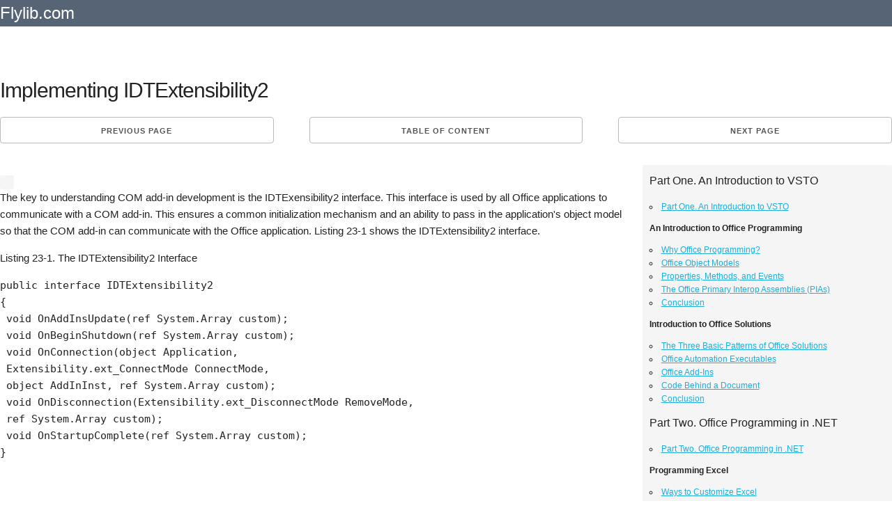

--- FILE ---
content_type: text/html; charset=UTF-8
request_url: https://flylib.com/books/en/2.53.1/implementing_idtextensibility2.html
body_size: 11121
content:
<!DOCTYPE html>
<html lang="en">
<head>
  <meta charset="utf-8">
  <title>Implementing IDTExtensibility2 | Developing COM Add-Ins for Word and Excel</title>
  <meta name="description" content="Implementing IDTExtensibility2 / Developing COM Add-Ins for Word and Excel from Visual Studio Tools for Office(c) Using C# with Excel, Word, Outlook, and InfoPath">
  <meta name="viewport" content="width=device-width, initial-scale=1">
  <meta name="yandex-verification" content="71b55d2198e4145b" />
  <!--x_cool_page-->
  <style>.node{float:right;position:absolute;top:0px;}.node:link,.node:visited{padding-top:7px;color:#fff;text-decoration:none;} .mgb20{margin-bottom:20px;clear:both;}.h90{height:90px;}.adl{width:336px;height:280px;float:left;margin:0px 10px 10px 0px;}pre{display: block;white-space: pre-wrap;}.mnw{min-height:75px;width:auto!important;}.mgt10{margin-top:10px;}.amt img{max-width:110px;}.u-pull-right{float:right;}.small_text,.small_text a:link,.small_text a:visited{font-size:12px!important;color:#fff;}.one-half.column{width:48%;}.mod{padding:0px 10px!important;line-height:2.5em;margin:0px!important;height:30px;}.bgn{background:#576475;}.column,.columns,.container,.u-full-width{width:100%;box-sizing:border-box}h1,h2{letter-spacing:-.1rem}.column,.columns,.container,.u-full-width,.u-max-full-width{box-sizing:border-box}img{border:0}.container{position:relative;max-width:1280px;margin:0 auto;padding:0 20px}body,html{padding:0;margin:0}.column,.columns{float:left}html{font-size:62.5%}body{font-size:1.5em;line-height:1.6;font-weight:400;font-family:Arial;color:#222}h1,h2,h3,.h3,h4,h5,h6{margin-top:0;margin-bottom:2rem;font-weight:300}.u-max-full-width{max-width:100%}.test h1{margin:0.67em 0;}.caretback{font-size:20px!important;padding-top:0;text-decoration:none}.caretback span{margin-top:-2px}.waka{margin-top:20px}h1{font-size:4rem;line-height:1.2}h2{font-size:3.6rem;line-height:1.25}p{margin-top:0}a{color:#1EAEDB}a:hover{color:#0FA0CE}.container:after,.row:after,.u-cf{content:"";display:table;clear:both}.book_details{border:1px dotted #ccc;padding:15px;margin-bottom:25px;background:#f5f5f5;border-radius:4px}.book_details img{max-height:75px}.smdet{font-size:.9em}.small_h1{font-size:1.2em!important;font-weight:700;margin:.67em 0}ul{list-style:circle inside}ol{list-style:decimal inside}ol,ul{padding-left:0;margin-top:0}ol ol,ol ul,ul ol,ul ul{margin:1.5rem 0 1.5rem 3rem;font-size:90%}.mainb{clear:both;display:block;border-bottom:1px dotted #ccc;padding-bottom:10px!important;padding-top:10px!important}.mainb img{float:left;padding-right:5px;max-height:70px}.mainb span{font-size:12px}.bgdt{background:#EEE;text-align:center;border-radius:4px;font-size:1rem;text-transform:uppercase;height:30px;line-height:30px;margin-bottom:.75rem;font-weight:600;letter-spacing:.1rem}.bgdt.bd{text-align:left;display:block;height:auto;line-height:1.3em;padding:5px 5px;}.subcats,.subcats li{list-style:none;margin:0;padding:0;font-size:1em}.subcats li a,.subcats li a:link,.subcats li a:visited{color:#666;font-size:1.2rem;margin-bottom:.75rem;font-weight:600;letter-spacing:.1rem}.subbut{padding-left:10px;padding-right:10px;margin-right:5px;margin-top:5px}.logo a,.logo a:link,.logo a:visited{color:#fff;text-decoration:none;padding:20px 0;font-size:24px}table{border-collapse:collapse;border-spacing:0}td,th{padding:0}.button,button{margin-bottom:1rem}.button,button,input[type=submit],input[type=reset],input[type=button]{display:inline-block;height:38px;padding:0 30px;color:#555;text-align:center;font-size:11px;font-weight:600;line-height:38px;letter-spacing:.1rem;text-transform:uppercase;text-decoration:none;white-space:nowrap;background-color:transparent;border-radius:4px;border:1px solid #bbb;cursor:pointer;box-sizing:border-box}@media (min-width:750px){.navbar+.docs-section{border-top-width:0}.navbar,.navbar-spacer{display:block;width:100%;height:6.5rem;background:#fff;z-index:99;border-top:1px solid #eee;border-bottom:1px solid #eee}.navbar-spacer{display:none}.navbar>.container{width:100%}.navbar-list{list-style:none;margin-bottom:0}.navbar-item{position:relative;float:left;margin-bottom:0}.navbar-link{text-transform:uppercase;font-size:11px;font-weight:600;letter-spacing:.2rem;margin-right:35px;text-decoration:none;line-height:6.5rem;color:#222}.navbar-link.active{color:#33C3F0}}@media (min-width:400px){.container{width:85%;padding:0}a.mod{width:100%;margin-bottom:1px!important}}@media (min-width:550px){.container{width:100%}.column,.columns{margin-left:4%}.column:first-child,.columns:first-child{margin-left:0}.one.column,.one.columns{width:4.66666666667%}.two.columns{width:13.3333333333%}.seven.columns{width:56.66%}.ten.columns{width:82.6666666667%}.three.columns{width:22%}.four.columns{width:30.6666666667%}.twelve.columns{width:100%;margin-left:0}.one-third.column{width:30.6666666667%}.lc{width:70%;float:left;padding-top:15px;}.rc{width:28%;min-width:336px;float:right;}.offset-by-one-third.column,.offset-by-one-third.columns{margin-left:34.6666666667%}h1{font-size:3rem}h2{font-size:2.2rem}}hr{margin-top:3rem;margin-bottom:3.5rem;border-width:0;border-top:1px solid #E1E1E1;}.small_text{padding:10px;}.amt span{padding:5px 0px;display:block;}.amt a:link,.amt a:visited{font-size:13px;line-height:1.1em;color:#666!important;text-decoration:none;}.amt a:hover{text-decoration:underline;}@media(max-width:335px){.adx{display:none;}.mod{width:100%;}}@media(max-width:400px){.mod{width:100%;}} 
  .og{background:#f5f5f5;border-radius:3px;padding:10px;margin-top:10px;font-family:arial;font-size:12px;}.og .h4{font-weight:bold;}.og .h2{font-size:16px}.act{color:#ff3300}
  @media(max-width:1120px){.lc{width:65%;}@media(max-width:960px){.lc{width:60%;}@media(max-width:840px){.lc{width:100%;}.rc{width:100%;}}
 </style>
  
   <link rel="amphtml" href="https://amp.flylib.com/books/en/2.53.1/implementing_idtextensibility2.html"/>
  <link rel="icon" type="image/png" href="/tpl/fly/images/favicon.png"> 
  
</head>
<body>
<div class="row bgn">
<div class="container">
  <div class="two columns logo"><a href="javascript:;" data-path="/">Flylib.com</a></div>
  <div class="seven columns"></div>
  <div class="three columns"></div>
</div></div><br>

<div class="container">
  <div class="row">
    <div class="twelve columns">
		
		
		<div class="row test">
		<h1>Implementing IDTExtensibility2</h1>
		</div>
		
		<div class="row"><div class="one-third column value"><a class="button button-primary mod" href="/books/en/2.53.1/how_a_com_add_in_is_registered.html">Previous page</a></div><div class="one-third column value" style="text-align:center;">		<a class="button button-primary mod" href="javascript:;" data-hash="5e7e4bb77a6dd411bdbe2a71016a6152" data-path="/books/en/2.53.1/">Table of content</a></div><div class="one-third column value"><a class="button button-primary mod u-pull-right" href="/books/en/2.53.1/writing_a_com_add_in_using_visual_studio.html">Next page</a></div></div>
		
		<div class="content index ">
		<div class="u-cf"></div>
		
		<div class="mgb20"></div>
			<div class="lc">
			 <div class="row">
			<div class="one-half column">
			
			</div>
			<div class="one-half column og" id="secondary_bar">
			
			</div>
			</div>
			
			
			

<p>The key to understanding COM add-in development is the IDTExensibility2 interface. This interface is used by all Office applications to communicate with a COM add-in. This ensures a common initialization mechanism and an ability to pass in the application&#39;s object model so that the COM add-in can communicate with the Office application. Listing 23-1 shows the IDTExtensibility2 interface.</p>

<p>Listing 23-1. The IDTExtensibility2 Interface</p>

<pre>
public interface IDTExtensibility2
{
 void OnAddInsUpdate(ref System.Array custom);
 void OnBeginShutdown(ref System.Array custom);
 void OnConnection(object Application,
 Extensibility.ext_ConnectMode ConnectMode,
 object AddInInst, ref System.Array custom);
 void OnDisconnection(Extensibility.ext_DisconnectMode RemoveMode,
 ref System.Array custom);
 void OnStartupComplete(ref System.Array custom);
}
</pre>

<p>&nbsp;
<p>Startup Order</p>
</p>

<p>IDTExtensibility2 is a simple interface, but it is important to note the loading order of the COM add-in and how that impacts where you write your code. Office instantiates your COM add-in, which causes your main Connect class to be created. But there is a key difference to normal programming practice in that the constructor of your Connect class cannot really be used to set up your class because the Office application context (typically the Application object from the Office application&#39;s object model) is not made available in the constructor. Instead, it is provided via the OnConnection method on the IDTExtensibility2 interface. Likewise, the shutdown behavior for an add-in is determined not by the destructor of the class but by when the OnDisconnection method is called.</p>

<p>Figure 23-5 illustrates the order in which these events occur for a COM add-in. First the COM add-in is loaded and the Connect class is created. This results in the Connect class&#39;s constructor being called. Then the Connect class&#39;s implementation of IDTExtensibility2.OnConnection is called, and the Office application&#39;s Application object is passed via this method. The Connect class&#39;s implementation of IDTExtensibility2.OnStartupComplete is called. The add-in is now loaded and connected Then, when the application exits or the user unloads the add-in, the Connect class&#39;s implementation of IDTExtensibility2.OnBeginShutdown is called followed by a call to IDTExtensibilty2.OnDisconnection.</p>



<p>Figure 23-5. Order of COM add-in startup and shutdown.</p>

<p><img src="/books/2/53/1/html/2/images/23fig05.jpg" style="height:364px; width:330px" /></p>



<p>&nbsp;
<p>The OnAddInsUpdate Method</p>
</p>

<p>The OnAddInsUpdate method is called when any COM add-in is loaded or unloaded in the Office application. This method is somewhat of an anomaly because the contents of the <tt>custom</tt> argument are never set by Office applications. As a result, this method can only really be used to tell you that a COM add-in has been loaded or unloaded, and you can then query the COMAddins collection in the application object model to see what has been loaded or unloaded. A good example of using this method is if your COM add-in relies on other COM add-ins to be running in order to work properly; so if one of the dependent COM add-ins is unloaded, your COM add-in can unload:</p>

<pre>
void OnAddInsUpdate(ref System.Array custom);
</pre>







<table cellpadding="4" cellspacing="0">
	<thead>
		<tr>
			<th scope="col">
			<p>Parameter</p>
			</th>
			<th scope="col">
			<p>Description</p>
			</th>
		</tr>
	</thead>
	<tbody>
		<tr>
			<td style="vertical-align:top">
			<p><tt>custom</tt></p>
			</td>
			<td style="vertical-align:top">
			<p>An array of <tt>object</tt> that the host application can use to provide additional data. None of the Office applications set this value.</p>
			</td>
		</tr>
	</tbody>
</table>



<p>&nbsp;
<p>The OnBeginShutdown Method</p>
</p>

<p>The OnBeginShutdown method is called on a connected COM add-in when the Office application is being shut down:</p>

<pre>
void OnBeginShutdown(ref System.Array custom);
</pre>







<table cellpadding="4" cellspacing="0">
	<thead>
		<tr>
			<th scope="col">
			<p>Parameter</p>
			</th>
			<th scope="col">
			<p>Description</p>
			</th>
		</tr>
	</thead>
	<tbody>
		<tr>
			<td style="vertical-align:top">
			<p><tt>custom</tt></p>
			</td>
			<td style="vertical-align:top">
			<p>An array of <tt>object</tt> that the host application can use to provide additional data. None of the Office applications set this value.</p>
			</td>
		</tr>
	</tbody>
</table>



<p>&nbsp;
<p>The OnConnection Method</p>
</p>

<p>The OnConnection method is called when a COM add-in is loaded into the environment. This method is the main entry point for the COM add-in because it provides the Application object from the Office application&#39;s object model that the add-in will use to communicate with the Office application:</p>

<pre>
void OnConnection(object Application,
 Extensibility.ext_ConnectMode ConnectMode,
 object AddInInst, ref System.Array custom)
</pre>







<table cellpadding="4" cellspacing="0">
	<thead>
		<tr>
			<th scope="col">
			<p>Parameter</p>
			</th>
			<th colspan="3" scope="col">
			<p>Description</p>
			</th>
		</tr>
	</thead>
	<tbody>
		<tr>
			<td style="vertical-align:top">
			<p><tt>Application</tt></p>
			</td>
			<td colspan="3" style="vertical-align:top">
			<p>The application object of the Office application passed as an <tt>object</tt>. Because IDTExtensibility2 is a general-purpose interface, this has to be an <tt>object</tt> rather than a strongly typed parameter. This object can be cast to the Application object type of the Office application.</p>
			</td>
		</tr>
		<tr>
			<td style="vertical-align:top">
			<p><tt>ConnectMode</tt></p>
			</td>
			<td colspan="3" style="vertical-align:top">
			<p>The <tt>ext_ConnectMode</tt> constant specifying how the COM add-in was loaded. There are six possible values:</p>
			</td>
		</tr>
	</tbody>
	<thead>
		<tr>
			<th scope="col">&nbsp;</th>
			<th scope="col">
			<p>Constant</p>
			</th>
			<th scope="col">
			<p>Value</p>
			</th>
			<th scope="col">
			<p>Description</p>
			</th>
		</tr>
	</thead>
	<tbody>
		<tr>
			<td style="vertical-align:top">&nbsp;</td>
			<td style="vertical-align:top">
			<p><tt>ext_cm_AfterStartup</tt></p>
			</td>
			<td style="vertical-align:top">
			<p><tt>0</tt></p>
			</td>
			<td style="vertical-align:top">
			<p>COM add-in was loaded after the application started. Typically this is if user has chosen to load an add-in from the COM Add-Ins dialog.</p>
			</td>
		</tr>
		<tr>
			<td style="vertical-align:top">&nbsp;</td>
			<td style="vertical-align:top">
			<p><tt>ext_cm_Startup</tt></p>
			</td>
			<td style="vertical-align:top">
			<p><tt>1</tt></p>
			</td>
			<td style="vertical-align:top">
			<p>COM add-in was loaded at startup.</p>
			</td>
		</tr>
		<tr>
			<td style="vertical-align:top">&nbsp;</td>
			<td style="vertical-align:top">
			<p><tt>ext_cm_External</tt></p>
			</td>
			<td style="vertical-align:top">
			<p><tt>2</tt></p>
			</td>
			<td style="vertical-align:top">
			<p>COM add-in was loaded externally by another program or component.</p>
			</td>
		</tr>
		<tr>
			<td style="vertical-align:top">&nbsp;</td>
			<td style="vertical-align:top">
			<p><tt>ext_cm_CommandLine</tt></p>
			</td>
			<td style="vertical-align:top">
			<p><tt>3</tt></p>
			</td>
			<td style="vertical-align:top">
			<p>COM add-in was loaded through the application&#39;s command line.</p>
			</td>
		</tr>
		<tr>
			<td style="vertical-align:top">&nbsp;</td>
			<td style="vertical-align:top">
			<p><tt>ext_cm_Solution</tt></p>
			</td>
			<td style="vertical-align:top">
			<p><tt>4</tt></p>
			</td>
			<td style="vertical-align:top">
			<p>COM add-in was loaded when user loaded a solution that required it.</p>
			</td>
		</tr>
		<tr>
			<td style="vertical-align:top">&nbsp;</td>
			<td style="vertical-align:top">
			<p><tt>ext_cm_UISetup</tt></p>
			</td>
			<td style="vertical-align:top">
			<p><tt>5</tt></p>
			</td>
			<td style="vertical-align:top">
			<p>COM add-in was started for the first time since being installed.</p>
			</td>
		</tr>
		<tr>
			<td style="vertical-align:top">
			<p><tt>AddInInst</tt></p>
			</td>
			<td colspan="3" style="vertical-align:top">
			<p>An <tt>object</tt> representing the COM add-in. This can be cast to a COMAddIn object from the office.dll PIA in the Microsoft.Office.Core namespace.</p>
			</td>
		</tr>
		<tr>
			<td style="vertical-align:top">
			<p><tt>custom</tt></p>
			</td>
			<td colspan="3" style="vertical-align:top">
			<p>An array of <tt>object</tt> that the host application can use to provide additional data. None of the Office applications set this value.</p>
			</td>
		</tr>
	</tbody>
</table>



<p>&nbsp;
<p>The OnDisconnection Method</p>
</p>

<p>The OnDisconnection method is called when a COM add-in is unloaded from the application either because the application is shutting down or because the user disabled the COM add-in using the COM Add-Ins dialog:</p>

<pre>
void OnDisconnection(Extensibility.ext_DisconnectMode RemoveMode,
 ref System.Array custom);
</pre>







<table cellpadding="4" cellspacing="0">
	<thead>
		<tr>
			<th scope="col">
			<p>Parameter</p>
			</th>
			<th colspan="3" scope="col">
			<p>Description</p>
			</th>
		</tr>
	</thead>
	<tbody>
		<tr>
			<td style="vertical-align:top">
			<p><tt>RemoveMode</tt></p>
			</td>
			<td colspan="3" style="vertical-align:top">
			<p>The <tt>ext_DisconnectMode</tt> constant specifies why the COM add-in was unloaded.</p>
			</td>
		</tr>
	</tbody>
	<thead>
		<tr>
			<th scope="col">&nbsp;</th>
			<th scope="col">
			<p>Constant</p>
			</th>
			<th scope="col">
			<p>Value</p>
			</th>
			<th scope="col">
			<p>Description</p>
			</th>
		</tr>
	</thead>
	<tbody>
		<tr>
			<td style="vertical-align:top">&nbsp;</td>
			<td style="vertical-align:top">
			<p><tt>ext_dm_HostShutdown</tt></p>
			</td>
			<td style="vertical-align:top">
			<p><tt>0</tt></p>
			</td>
			<td style="vertical-align:top">
			<p>COM add-in was unloaded when the host application was closed.</p>
			</td>
		</tr>
		<tr>
			<td style="vertical-align:top">&nbsp;</td>
			<td style="vertical-align:top">
			<p><tt>ext_dm_UserClosed</tt></p>
			</td>
			<td style="vertical-align:top">
			<p><tt>1</tt></p>
			</td>
			<td style="vertical-align:top">
			<p>COM add-in was unloaded when the user cleared its check box in the COM Add-Ins dialog box, or when the Connect property of the COMAddIn object corresponding to the COM add-in was set to <tt>false</tt>.</p>
			</td>
		</tr>
		<tr>
			<td style="vertical-align:top">&nbsp;</td>
			<td style="vertical-align:top">
			<p><tt>ext_dm_UISetupComplete</tt></p>
			</td>
			<td style="vertical-align:top">
			<p><tt>2</tt></p>
			</td>
			<td style="vertical-align:top">
			<p>COM add-in was unloaded after the environment setup completed and after the OnConnection method returns.</p>
			</td>
		</tr>
		<tr>
			<td style="vertical-align:top">&nbsp;</td>
			<td style="vertical-align:top">
			<p><tt>ext_dm_SolutionClosed</tt></p>
			</td>
			<td style="vertical-align:top">
			<p><tt>3</tt></p>
			</td>
			<td style="vertical-align:top">
			<p>Only used with Visual Studio COM add-ins</p>
			</td>
		</tr>
		<tr>
			<td style="vertical-align:top">
			<p><tt>custom</tt></p>
			</td>
			<td colspan="3" style="vertical-align:top">
			<p>An array of <tt>object</tt> that the host application can use to provide additional data. None of the Office applications set this value.</p>
			</td>
		</tr>
	</tbody>
</table>



<p>&nbsp;
<p>The OnStartupComplete Method</p>
</p>

<p>The OnStartupComplete method is called when the Office application has completed starting up and has loaded all the COM add-ins that were registered to load on startup:</p>

<pre>
void OnStartupComplete(ref System.Array custom);
</pre>







<table cellpadding="4" cellspacing="0">
	<thead>
		<tr>
			<th scope="col">
			<p>Parameter</p>
			</th>
			<th scope="col">
			<p>Description</p>
			</th>
		</tr>
	</thead>
	<tbody>
		<tr>
			<td style="vertical-align:top">
			<p><tt>custom</tt></p>
			</td>
			<td style="vertical-align:top">
			<p>An array of <tt>object</tt> that the host application can use to provide additional data. None of the Office applications set this value.</p>
			</td>
		</tr>
	</tbody>
</table>



<p>&nbsp;
<p>A Simple Implementation of IDTExtensibility2</p>
</p>

<p>Listing 23-2 shows a simple implementation of IDTExtensibility2 similar to what is generated when you create an add-in project in Visual Studio. This implementation displays several message boxes to give you information about the methods of IDTExtensibility2 that are being called on the Connect class. It is a COM add-in that loads into Excel, so it casts the <tt>application</tt> object to the Microsoft.Office.Interop.Excel. Application type. It also casts the <tt>addInInst</tt> object to the Microsoft.Office.Core. COMAddin type. Note also that the InteropServices namespace is used to add a <tt>GuidAttribute</tt> and <tt>ProgID</tt> attribute. The values of these attributes are used when registering the add-in, as described earlier in the chapter.</p>

<p>Listing 23-2. An Excel COM Add-In Connect Class That Implements IDTExtensibility2</p>

<pre>
namespace MyAddin1
{
 using System;
 using Extensibility;
 using System.Runtime.InteropServices;
 using System.Windows.Forms;
 using Excel = Microsoft.Office.Interop.Excel;
 using Office = Microsoft.Office.Core;

 [GuidAttribute(&quot;649D6562-F01F-4117-BF2C-198CDD3E11E4&quot;),
 ProgId(&quot;MyAddin1.Connect&quot;)]
 public class Connect : Object, Extensibility.IDTExtensibility2
 {
 public Connect()
 {
 MessageBox.Show(&quot;Connect Constructor&quot;);
 }

 public void OnConnection(object application,
 Extensibility.ext_ConnectMode connectMode,
 object addInInst, ref System.Array custom)
 {
 MessageBox.Show(&quot;OnConnection&quot;);

 Office.COMAddIn addin = addInInst as Office.COMAddIn;
 MessageBox.Show(&quot;My add-in ProgID is &quot; + addin.ProgId);

 Excel.Application app = application as Excel.Application;
 MessageBox.Show(String.Format(
 &quot;The application this loaded into is called {0}.&quot;,
 app.Name));

 MessageBox.Show(String.Format(
 &quot;Load mode was {0}.&quot;, connectMode.ToString()));
 }

 public void OnDisconnection(Extensibility.ext_DisconnectMode
 disconnectMode, ref System.Array custom)
 {
 MessageBox.Show(&quot;OnDisconnection&quot;);
 MessageBox.Show(String.Format(
 &quot;Disconnect mode was {0}.&quot;, disconnectMode.ToString()));
 }

 public void OnAddInsUpdate(ref System.Array custom)
 {
 MessageBox.Show(&quot;OnAddinsUpdate&quot;);
 }

 public void OnStartupComplete(ref System.Array custom)
 {
 MessageBox.Show(&quot;OnStartupComplete&quot;);
 }

 public void OnBeginShutdown(ref System.Array custom)
 {
 MessageBox.Show(&quot;OnBeginShutdown&quot;);
 }
}
</pre>



<p><br />
<!--page=178 end--> <!--page=179 start--></p>
			
			
			</div>
			
			<div class="rc">
			<div class="og"><p class="h2">Part One.  An Introduction to VSTO</p><ul><li><a href="/books/en/2.53.1/part_one_an_introduction_to_vsto.html">Part One. An Introduction to VSTO</a></li></ul><p class="h4">An Introduction to Office Programming</p><ul><li><a href="/books/en/2.53.1/why_office_programming_.html">Why Office Programming?</a></li><li><a href="/books/en/2.53.1/office_object_models.html">Office Object Models</a></li><li><a href="/books/en/2.53.1/properties_methods_and_events.html">Properties, Methods, and Events</a></li><li><a href="/books/en/2.53.1/the_office_primary_interop_assemblies_pias_.html">The Office Primary Interop Assemblies (PIAs)</a></li><li><a href="/books/en/2.53.1/conclusion.html">Conclusion</a></li></ul><p class="h4">Introduction to Office Solutions</p><ul><li><a href="/books/en/2.53.1/the_three_basic_patterns_of_office_solutions.html">The Three Basic Patterns of Office Solutions</a></li><li><a href="/books/en/2.53.1/office_automation_executables.html">Office Automation Executables</a></li><li><a href="/books/en/2.53.1/office_add_ins.html">Office Add-Ins</a></li><li><a href="/books/en/2.53.1/code_behind_a_document.html">Code Behind a Document</a></li><li><a href="/books/en/2.53.1/11697_conclusion.html">Conclusion</a></li></ul><p class="h2">Part Two.  Office Programming in .NET</p><ul><li><a href="/books/en/2.53.1/part_two_office_programming_in_net.html">Part Two. Office Programming in .NET</a></li></ul><p class="h4">Programming Excel</p><ul><li><a href="/books/en/2.53.1/ways_to_customize_excel.html">Ways to Customize Excel</a></li><li><a href="/books/en/2.53.1/programming_user_defined_functions.html">Programming User-Defined Functions</a></li><li><a href="/books/en/2.53.1/introduction_to_the_excel_object_model.html">Introduction to the Excel Object Model</a></li><li><a href="/books/en/2.53.1/11703_conclusion.html">Conclusion</a></li></ul><p class="h4">Working with Excel Events</p><ul><li><a href="/books/en/2.53.1/events_in_the_excel_object_model.html">Events in the Excel Object Model</a></li><li><a href="/books/en/2.53.1/events_in_visual_studio_2005_tools_for_office.html">Events in Visual Studio 2005 Tools for Office</a></li><li><a href="/books/en/2.53.1/11707_conclusion.html">Conclusion</a></li></ul><p class="h4">Working with Excel Objects</p><ul><li><a href="/books/en/2.53.1/working_with_excel_objects.html">Working with Excel Objects</a></li><li><a href="/books/en/2.53.1/working_with_the_application_object.html">Working with the Application Object</a></li><li><a href="/books/en/2.53.1/working_with_the_workbooks_collection.html">Working with the Workbooks Collection</a></li><li><a href="/books/en/2.53.1/working_with_the_workbook_object.html">Working with the Workbook Object</a></li><li><a href="/books/en/2.53.1/working_with_the_worksheets_charts_and_sheets_collections.html">Working with the Worksheets, Charts, and Sheets Collections</a></li><li><a href="/books/en/2.53.1/working_with_document_properties.html">Working with Document Properties</a></li><li><a href="/books/en/2.53.1/working_with_the_windows_collections.html">Working with the Windows Collections</a></li><li><a href="/books/en/2.53.1/working_with_the_window_object.html">Working with the Window Object</a></li><li><a href="/books/en/2.53.1/working_with_the_names_collection_and_name_object.html">Working with the Names Collection and Name Object</a></li><li><a href="/books/en/2.53.1/working_with_the_worksheet_object.html">Working with the Worksheet Object</a></li><li><a href="/books/en/2.53.1/working_with_the_range_object.html">Working with the Range Object</a></li><li><a href="/books/en/2.53.1/special_excel_issues.html">Special Excel Issues</a></li><li><a href="/books/en/2.53.1/11720_conclusion.html">Conclusion</a></li></ul><p class="h4">Programming Word</p><ul><li><a href="/books/en/2.53.1/ways_to_customize_word.html">Ways to Customize Word</a></li><li><a href="/books/en/2.53.1/programming_research_services.html">Programming Research Services</a></li><li><a href="/books/en/2.53.1/introduction_to_the_word_object_model.html">Introduction to the Word Object Model</a></li><li><a href="/books/en/2.53.1/11725_conclusion.html">Conclusion</a></li></ul><p class="h4">Working with Word Events</p><ul><li><a href="/books/en/2.53.1/events_in_the_word_object_model.html">Events in the Word Object Model</a></li><li><a href="/books/en/2.53.1/events_in_visual_studio_tools_for_office.html">Events in Visual Studio Tools for Office</a></li><li><a href="/books/en/2.53.1/11729_conclusion.html">Conclusion</a></li></ul><p class="h4">Working with Word Objects</p><ul><li><a href="/books/en/2.53.1/working_with_word_objects.html">Working with Word Objects</a></li><li><a href="/books/en/2.53.1/11731_working_with_the_application_object.html">Working with the Application Object</a></li><li><a href="/books/en/2.53.1/working_with_the_dialog_object.html">Working with the Dialog Object</a></li><li><a href="/books/en/2.53.1/working_with_windows.html">Working with Windows</a></li><li><a href="/books/en/2.53.1/working_with_templates.html">Working with Templates</a></li><li><a href="/books/en/2.53.1/working_with_documents.html">Working with Documents</a></li><li><a href="/books/en/2.53.1/working_with_a_document.html">Working with a Document</a></li><li><a href="/books/en/2.53.1/11737_working_with_the_range_object.html">Working with the Range Object</a></li><li><a href="/books/en/2.53.1/working_with_bookmarks.html">Working with Bookmarks</a></li><li><a href="/books/en/2.53.1/working_with_tables.html">Working with Tables</a></li><li><a href="/books/en/2.53.1/11740_conclusion.html">Conclusion</a></li></ul><p class="h4">Programming Outlook</p><ul><li><a href="/books/en/2.53.1/ways_to_customize_outlook.html">Ways to Customize Outlook</a></li><li><a href="/books/en/2.53.1/introduction_to_the_outlook_object_model.html">Introduction to the Outlook Object Model</a></li><li><a href="/books/en/2.53.1/introduction_to_the_collaboration_data_objects.html">Introduction to the Collaboration Data Objects</a></li><li><a href="/books/en/2.53.1/11745_conclusion.html">Conclusion</a></li></ul><p class="h4">Working with Outlook Events</p><ul><li><a href="/books/en/2.53.1/events_in_the_outlook_object_model.html">Events in the Outlook Object Model</a></li><li><a href="/books/en/2.53.1/application_level_events.html">Application-Level Events</a></li><li><a href="/books/en/2.53.1/outlook_item_events.html">Outlook Item Events</a></li><li><a href="/books/en/2.53.1/other_events.html">Other Events</a></li><li><a href="/books/en/2.53.1/11751_conclusion.html">Conclusion</a></li></ul><p class="h4">Working with Outlook Objects</p><ul><li><a href="/books/en/2.53.1/working_with_outlook_objects.html">Working with Outlook Objects</a></li><li><a href="/books/en/2.53.1/11753_working_with_the_application_object.html">Working with the Application Object</a></li><li><a href="/books/en/2.53.1/working_with_the_explorers_and_inspectors_collections.html">Working with the Explorers and Inspectors Collections</a></li><li><a href="/books/en/2.53.1/working_with_the_explorer_object.html">Working with the Explorer Object</a></li><li><a href="/books/en/2.53.1/working_with_the_inspector_object.html">Working with the Inspector Object</a></li><li><a href="/books/en/2.53.1/working_with_the_namespace_object.html">Working with the NameSpace Object</a></li><li><a href="/books/en/2.53.1/working_with_the_mapifolder_object.html">Working with the MAPIFolder Object</a></li><li><a href="/books/en/2.53.1/working_with_the_items_collection.html">Working with the Items Collection</a></li><li><a href="/books/en/2.53.1/properties_and_methods_common_to_outlook_items.html">Properties and Methods Common to Outlook Items</a></li><li><a href="/books/en/2.53.1/outlook_issues.html">Outlook Issues</a></li><li><a href="/books/en/2.53.1/11762_conclusion.html">Conclusion</a></li></ul><p class="h4">Introduction to InfoPath</p><ul><li><a href="/books/en/2.53.1/what_is_infopath_.html">What Is InfoPath?</a></li><li><a href="/books/en/2.53.1/getting_started.html">Getting Started</a></li><li><a href="/books/en/2.53.1/form_security.html">Form Security</a></li><li><a href="/books/en/2.53.1/programming_infopath.html">Programming InfoPath</a></li><li><a href="/books/en/2.53.1/data_source_events.html">Data Source Events</a></li><li><a href="/books/en/2.53.1/form_events_properties_and_methods.html">Form Events, Properties, and Methods</a></li><li><a href="/books/en/2.53.1/11770_conclusion.html">Conclusion</a></li></ul><p class="h2">Part Three.  Office Programming in VSTO</p><ul><li><a href="/books/en/2.53.1/part_three_office_programming_in_vsto.html">Part Three. Office Programming in VSTO</a></li></ul><p class="h4">The VSTO Programming Model</p><ul><li><a href="/books/en/2.53.1/11773_the_vsto_programming_model.html">The VSTO Programming Model</a></li><li><a href="/books/en/2.53.1/vsto_extensions_to_word_and_excel_objects.html">VSTO Extensions to Word and Excel Objects</a></li><li><a href="/books/en/2.53.1/dynamic_controls.html">Dynamic Controls</a></li><li><a href="/books/en/2.53.1/advanced_topic_dynamic_host_items.html">Advanced Topic: Dynamic Host Items</a></li><li><a href="/books/en/2.53.1/advanced_topic_inspecting_the_generated_code.html">Advanced Topic: Inspecting the Generated Code</a></li><li><a href="/books/en/2.53.1/vsto_extensions_to_the_word_and_excel_object_models.html">VSTO Extensions to the Word and Excel Object Models</a></li><li><a href="/books/en/2.53.1/11779_conclusion.html">Conclusion</a></li></ul><p class="h4">Using Windows Forms in VSTO</p><ul><li><a href="/books/en/2.53.1/using_windows_forms_in_vsto.html">Using Windows Forms in VSTO</a></li><li><a href="/books/en/2.53.1/introduction.html">Introduction</a></li><li><a href="/books/en/2.53.1/adding_windows_forms_controls_to_your_document.html">Adding Windows Forms Controls to Your Document</a></li><li><a href="/books/en/2.53.1/writing_code_behind_a_control.html">Writing Code Behind a Control</a></li><li><a href="/books/en/2.53.1/the_windows_forms_control_hosting_architecture.html">The Windows Forms Control Hosting Architecture</a></li><li><a href="/books/en/2.53.1/properties_merged_from_oleobject_or_olecontrol.html">Properties Merged from OLEObject or OLEControl</a></li><li><a href="/books/en/2.53.1/adding_controls_at_runtime.html">Adding Controls at Runtime</a></li><li><a href="/books/en/2.53.1/11787_conclusion.html">Conclusion</a></li></ul><p class="h4">Working with Actions Pane</p><ul><li><a href="/books/en/2.53.1/introduction_to_the_actions_pane.html">Introduction to the Actions Pane</a></li><li><a href="/books/en/2.53.1/working_with_the_actionspane_control.html">Working with the ActionsPane Control</a></li><li><a href="/books/en/2.53.1/11791_conclusion.html">Conclusion</a></li></ul><p class="h4">Working with Smart Tags in VSTO</p><ul><li><a href="/books/en/2.53.1/introduction_to_smart_tags.html">Introduction to Smart Tags</a></li><li><a href="/books/en/2.53.1/creating_document_level_smart_tags_with_vsto.html">Creating Document-Level Smart Tags with VSTO</a></li><li><a href="/books/en/2.53.1/creating_application_level_smart_tags.html">Creating Application-Level Smart Tags</a></li><li><a href="/books/en/2.53.1/11796_conclusion.html">Conclusion</a></li></ul><p class="h4">VSTO Data Programming</p><ul><li><a href="/books/en/2.53.1/vsto_data_programming.html">VSTO Data Programming</a></li><li><a href="/books/en/2.53.1/creating_a_data_bound_customized_spreadsheet_with_vsto.html">Creating a Data-Bound Customized Spreadsheet with VSTO</a></li><li><a href="/books/en/2.53.1/creating_a_data_bound_customized_word_document_with_vsto.html">Creating a Data-Bound Customized Word Document with VSTO</a></li><li><a href="/books/en/2.53.1/datasets_adapters_and_sources.html">Datasets, Adapters, and Sources</a></li><li><a href="/books/en/2.53.1/another_technique_for_creating_data_bound_spreadsheets.html">Another Technique for Creating Data-Bound Spreadsheets</a></li><li><a href="/books/en/2.53.1/caching_data_in_the_data_island.html">Caching Data in the Data Island</a></li><li><a href="/books/en/2.53.1/advanced_adonet_data_binding_looking_behind_the_scenes.html">Advanced ADO.NET Data Binding: Looking Behind the Scenes</a></li><li><a href="/books/en/2.53.1/binding_related_extensions_to_host_items_and_host_controls.html">Binding-Related Extensions to Host Items and Host Controls</a></li><li><a href="/books/en/2.53.1/11805_conclusion.html">Conclusion</a></li></ul><p class="h4">Server Data Scenarios</p><ul><li><a href="/books/en/2.53.1/populating_a_document_with_data_on_the_server.html">Populating a Document with Data on the Server</a></li><li><a href="/books/en/2.53.1/using_serverdocument_and_aspnet.html">Using ServerDocument and ASP.NET</a></li><li><a href="/books/en/2.53.1/a_handy_client_side_serverdocument_utility.html">A Handy Client-Side ServerDocument Utility</a></li><li><a href="/books/en/2.53.1/the_serverdocument_object_model.html">The ServerDocument Object Model</a></li><li><a href="/books/en/2.53.1/11811_conclusion.html">Conclusion</a></li></ul><p class="h4">.NET Code Security</p><ul><li><a href="/books/en/2.53.1/net_code_security.html">.NET Code Security</a></li><li><a href="/books/en/2.53.1/code_access_security_versus_role_based_security.html">Code Access Security Versus Role-Based Security</a></li><li><a href="/books/en/2.53.1/code_access_security_in_net.html">Code Access Security in .NET</a></li><li><a href="/books/en/2.53.1/location_location_location.html">Location, Location, Location</a></li><li><a href="/books/en/2.53.1/strong_names.html">Strong Names</a></li><li><a href="/books/en/2.53.1/publisher_certificates.html">Publisher Certificates</a></li><li><a href="/books/en/2.53.1/trusting_the_document.html">Trusting the Document</a></li><li><a href="/books/en/2.53.1/deploying_policy_to_user_machines.html">Deploying Policy to User Machines</a></li><li><a href="/books/en/2.53.1/11820_conclusion.html">Conclusion</a></li></ul><p class="h4">Deployment</p><ul><li><a href="/books/en/2.53.1/deployment.html">Deployment</a></li><li><a href="/books/en/2.53.1/vsto_prerequisites.html">VSTO Prerequisites</a></li><li><a href="/books/en/2.53.1/deploying_to_an_intranet_shared_directory_or_web_site.html">Deploying to an Intranet Shared Directory or Web Site</a></li><li><a href="/books/en/2.53.1/local_machine_deployment_without_a_deployment_manifest.html">Local Machine Deployment Without a Deployment Manifest</a></li><li><a href="/books/en/2.53.1/editing_manifests.html">Editing Manifests</a></li><li><a href="/books/en/2.53.1/creating_setup_packages.html">Creating Setup Packages</a></li><li><a href="/books/en/2.53.1/advanced_topic_deploying_network_solutions_to_be_cached_locally.html">Advanced Topic: Deploying Network Solutions to Be Cached Locally</a></li><li><a href="/books/en/2.53.1/11828_conclusion.html">Conclusion</a></li></ul><p class="h2">Part Four.  Advanced Office Programming</p><ul><li><a href="/books/en/2.53.1/part_four_advanced_office_programming.html">Part Four. Advanced Office Programming</a></li></ul><p class="h4">Working with XML in Excel</p><ul><li><a href="/books/en/2.53.1/introduction_to_excels_xml_features.html">Introduction to Excels XML Features</a></li><li><a href="/books/en/2.53.1/introduction_to_xml_schema_creation_in_visual_studio.html">Introduction to XML Schema Creation in Visual Studio</a></li><li><a href="/books/en/2.53.1/an_end_to_end_scenario.html">An End-to-End Scenario</a></li><li><a href="/books/en/2.53.1/advanced_xml_features_in_excel.html">Advanced XML Features in Excel</a></li><li><a href="/books/en/2.53.1/excel_friendly_xml_schemas.html">Excel-Friendly XML Schemas</a></li><li><a href="/books/en/2.53.1/vsto_support_for_excel_schema_mapping.html">VSTO Support for Excel Schema Mapping</a></li><li><a href="/books/en/2.53.1/11837_conclusion.html">Conclusion</a></li></ul><p class="h4">Working with XML in Word</p><ul><li><a href="/books/en/2.53.1/introduction_to_words_xml_features.html">Introduction to Words XML Features</a></li><li><a href="/books/en/2.53.1/an_end_to_end_scenario_creating_a_schema_and_mapping_it_into_a_word_document.html">An End-to-End Scenario: Creating a Schema and Mapping It into a Word Document</a></li><li><a href="/books/en/2.53.1/exporting_the_mapped_xml_in_the_document_to_an_xml_data_file.html">Exporting the Mapped XML in the Document to an XML Data File</a></li><li><a href="/books/en/2.53.1/importing_an_xml_data_file_into_the_mapped_document.html">Importing an XML Data File into the Mapped Document</a></li><li><a href="/books/en/2.53.1/the_xml_options_dialog.html">The XML Options Dialog</a></li><li><a href="/books/en/2.53.1/vsto_support_for_word_schema_mapping.html">VSTO Support for Word Schema Mapping</a></li><li><a href="/books/en/2.53.1/vsto_support_for_the_wordml_file_format.html">VSTO Support for the WordML File Format</a></li><li><a href="/books/en/2.53.1/11846_conclusion.html">Conclusion</a></li></ul><p class="h4">Developing COM Add-Ins for Word and Excel</p><ul><li><a href="/books/en/2.53.1/introduction_to_add_ins.html">Introduction to Add-Ins</a></li><li><a href="/books/en/2.53.1/scenarios_for_using_add_ins.html">Scenarios for Using Add-Ins</a></li><li><a href="/books/en/2.53.1/how_a_com_add_in_is_registered.html">How a COM Add-In Is Registered</a></li><li class="act">Implementing IDTExtensibility2</li><li><a href="/books/en/2.53.1/writing_a_com_add_in_using_visual_studio.html">Writing a COM Add-In Using Visual Studio</a></li><li><a href="/books/en/2.53.1/the_pitfalls_of_mscoreedll.html">The Pitfalls of MsCoree.dll</a></li><li><a href="/books/en/2.53.1/com_interop_and_regasmexe.html">COM Interop and Regasm.exe</a></li><li><a href="/books/en/2.53.1/shimming_a_solution_to_the_problems_with_mscoreedll.html">Shimming: A Solution to the Problems with MsCoree.dll</a></li><li><a href="/books/en/2.53.1/11856_conclusion.html">Conclusion</a></li></ul><p class="h4">Creating Outlook Add-Ins with VSTO</p><ul><li><a href="/books/en/2.53.1/moving_away_from_com_add_ins.html">Moving Away from COM Add-Ins</a></li><li><a href="/books/en/2.53.1/creating_an_outlook_add_in_in_vsto.html">Creating an Outlook Add-In in VSTO</a></li><li><a href="/books/en/2.53.1/11860_conclusion.html">Conclusion</a></li></ul><p class="prompt2" style="display:none;"><a class="button" href="javascript:;">show all menu</a></p></div>
			</div>
		</div>
		<br/>
		<div class="u-cf"></div>
		<div class="row"><div class="one-third column value"><a class="button button-primary mod" href="/books/en/2.53.1/how_a_com_add_in_is_registered.html">Previous page</a></div><div class="one-third column value" style="text-align:center;">		<a class="button button-primary mod" href="javascript:;" data-hash="5e7e4bb77a6dd411bdbe2a71016a6152" data-path="/books/en/2.53.1/">Table of content</a></div><div class="one-third column value"><a class="button button-primary mod u-pull-right" href="/books/en/2.53.1/writing_a_com_add_in_using_visual_studio.html">Next page</a></div></div>
		<hr/> <div class="row book_details">
    <div class="two columns pdt5"><img src="/icons/blank_book.jpg" alt="Visual Studio Tools for Office(c) Using C# with Excel, Word, Outlook, and InfoPath" title="Visual Studio Tools for Office(c) Using C# with Excel, Word, Outlook, and InfoPath"/></div>
	<div class="ten columns "><div class="small_h1">Visual Studio Tools for Office(c) Using C# with Excel, Word, Outlook, and InfoPath</div></div>
	
    <div class="two columns smdet">ISBN: 321334884<br/>EAN: N/A</div>
	 <div class="two columns smdet">Year: N/A<br/>Pages: 214</div>
	 
	 <div class="three columns smdet"><a class="button button-primary nowrap" href="javascript:;" data-path-blank="321334884" target="_blank">BUY ON AMAZON</a></div>
  </div>
		
	</div>
	 <div class="twelve columns">

   </div>
   <hr/>
  </div>
  <div class="row" id="ali" style="margin:0 0 2em 0;border:1px dotted #ccc;"></div>
  <div class="row"><div class="one-third column value">
				<div class="bgdt bd"><a href="/books/en/1.278.1/">Absolute Beginner[ap]s Guide to Project Management </a></div>
				<ul class="subcats"><li class="mainx"><a href="/books/en/1.278.1/one_title_many_roles.html">One Title, Many Roles</a></li><li class="mainx"><a href="/books/en/1.278.1/15_common_mistakes_of_project_managers.html">15 Common Mistakes of Project Managers</a></li><li class="mainx"><a href="/books/en/1.278.1/setting_the_stage_for_success.html">Setting the Stage for Success</a></li><li class="mainx"><a href="/books/en/1.278.1/how_does_defining_a_project_relate_to_project_planning_.html">How Does Defining a Project Relate to Project Planning?</a></li><li class="mainx"><a href="/books/en/1.278.1/principles_of_an_effective_budget.html">Principles of an Effective Budget</a></li></ul></div><div class="one-third column value">
				<div class="bgdt bd"><a href="/books/en/2.290.1/">PostgreSQL(c) The comprehensive guide to building, programming, and administering PostgreSQL databases</a></div>
				<ul class="subcats"><li class="mainx"><a href="/books/en/2.290.1/sequences.html">Sequences</a></li><li class="mainx"><a href="/books/en/2.290.1/7272_summary.html">Summary</a></li><li class="mainx"><a href="/books/en/2.290.1/7283_client_2adding_error_checking.html">Client 2Adding Error Checking</a></li><li class="mainx"><a href="/books/en/2.290.1/backup_and_restore.html">Backup and Restore</a></li><li class="mainx"><a href="/books/en/2.290.1/running_postgresql_on_a_windows_host.html">Running PostgreSQL on a Windows Host</a></li></ul></div><div class="one-third column value">
				<div class="bgdt bd"><a href="/books/en/2.352.1/">Practical Intrusion Analysis: Prevention and Detection for the Twenty-First Century: Prevention and Detection for the Twenty-First Century</a></div>
				<ul class="subcats"><li class="mainx"><a href="/books/en/2.352.1/crash_course_in_the_internet_protocol_suite.html">Crash Course in the Internet Protocol Suite</a></li><li class="mainx"><a href="/books/en/2.352.1/unauthorized_activity_ii.html">Unauthorized Activity II</a></li><li class="mainx"><a href="/books/en/2.352.1/policy_and_procedures.html">Policy and Procedures</a></li><li class="mainx"><a href="/books/en/2.352.1/laws_standards_and_organizations.html">Laws, Standards, and Organizations</a></li><li class="mainx"><a href="/books/en/2.352.1/security_business_issues.html">Security Business Issues</a></li></ul></div></div><div class="row mgt10"><div class="one-third column value">
				<div class="bgdt bd"><a href="/books/en/2.467.1/">PMP Practice Questions Exam Cram 2</a></div>
				<ul class="subcats"><li class="mainx"><a href="/books/en/2.467.1/answers_and_explanations.html">Answers and Explanations</a></li><li class="mainx"><a href="/books/en/2.467.1/10692_answers_and_explanations.html">Answers and Explanations</a></li><li class="mainx"><a href="/books/en/2.467.1/project_planningfacilitating_processes.html">Project PlanningFacilitating Processes</a></li><li class="mainx"><a href="/books/en/2.467.1/10698_answers_and_explanations.html">Answers and Explanations</a></li><li class="mainx"><a href="/books/en/2.467.1/10707_answers_and_explanations.html">Answers and Explanations</a></li></ul></div><div class="one-third column value">
				<div class="bgdt bd"><a href="/books/en/2.525.1/">Oracle SQL*Plus: The Definitive Guide (Definitive Guides)</a></div>
				<ul class="subcats"><li class="mainx"><a href="/books/en/2.525.1/history_of_sql_plus.html">History of SQL*Plus</a></li><li class="mainx"><a href="/books/en/2.525.1/starting_command_line_sql_plus.html">Starting Command-Line SQL*Plus</a></li><li class="mainx"><a href="/books/en/2.525.1/table_joins.html">Table Joins</a></li><li class="mainx"><a href="/books/en/2.525.1/scripting_issues_with_isql_plus.html">Scripting Issues with iSQL*Plus</a></li><li class="mainx"><a href="/books/en/2.525.1/looping_in_sql_plus.html">Looping in SQL*Plus</a></li></ul></div><div class="one-third column value">
				<div class="bgdt bd"><a href="/books/en/2.528.1/">The Lean Six Sigma Pocket Toolbook. A Quick Reference Guide to Nearly 100 Tools for Improving Process Quality, Speed, and Complexity</a></div>
				<ul class="subcats"><li class="mainx"><a href="/books/en/2.528.1/using_dmaic_to_improve_speed_quality_and_cost.html">Using DMAIC to Improve Speed, Quality, and Cost</a></li><li class="mainx"><a href="/books/en/2.528.1/value_stream_mapping_and_process_flow_tools.html">Value Stream Mapping and Process Flow Tools</a></li><li class="mainx"><a href="/books/en/2.528.1/voice_of_the_customer_voc_.html">Voice of the Customer (VOC)</a></li><li class="mainx"><a href="/books/en/2.528.1/variation_analysis.html">Variation Analysis</a></li><li class="mainx"><a href="/books/en/2.528.1/complexity_value_stream_mapping_and_complexity_analysis.html">Complexity Value Stream Mapping and Complexity Analysis</a></li></ul></div></div><div class="row mgt10"></div>
</div>
<div class="section categories">

	 <div class="row bgn">
	 <div class="container small_text">
      <div class="one-half column">
	 	Flylib.com © 2008-2020. <br/>If you may any questions please contact us: flylib@qtcs.net
		</div> <div class="one-half column">
		<a href="javascript:;" class="u-pull-right" data-path="/privacy.html">Privacy policy</a>
		</div>    </div>    </div>    
  
  </div>
<script src="/tpl/fly/js/jquery.min.js"></script>
<script defer src="/tpl/fly/js/jquery.cookie.js"></script>
<script defer src="/tpl/fly/js/my.js"></script>
<link rel="stylesheet" href="/tpl/fly/css/normalize.css">
<link rel="stylesheet" href="/tpl/fly/css/styles.css">
<!-- Global site tag (gtag.js) - Google Analytics -->
<script async src="https://www.googletagmanager.com/gtag/js?id=UA-109516783-1"></script>
<script>
  window.dataLayer = window.dataLayer || [];
  function gtag(){dataLayer.push(arguments);}
  gtag('js', new Date());

  gtag('config', 'UA-109516783-1');
</script>

<div class="cookie_notify" style="display:none;">This website uses cookies. Click <a class="cnl" href="/privacy.html" target="_blank">here</a> to find out more. <br/>
<a href="javascript:;" class="btn btn-xs btn-success cookies_button">Accept cookies</a>
</div>
<!--eduwaka-->
<img src="/media/images/top.png" data-action="top" id="top" />
</body>
</html>  


